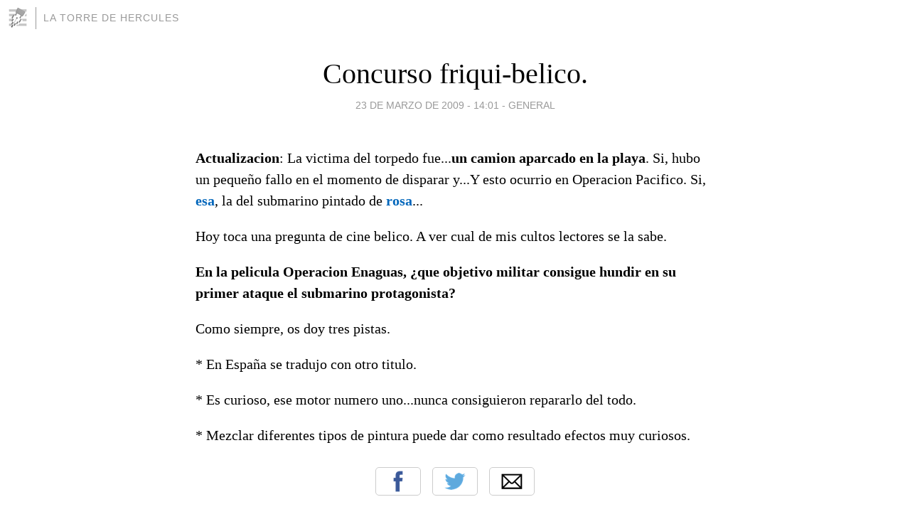

--- FILE ---
content_type: text/html; charset=utf-8
request_url: https://latorredehercules.blogia.com/2009/032306-concurso-friqui-belico-.php
body_size: 3881
content:
<!DOCTYPE html>
<html lang="es">
<head>
	<meta charset="UTF-8">
	
	<title>Concurso friqui-belico. | La Torre de Hercules</title>

	<link rel="canonical" href="https://latorredehercules.blogia.com/2009/032306-concurso-friqui-belico-.php" />
        

	<meta property="og:locale" content="es" />
	<meta property="og:site_name" content="latorredehercules" />

	<meta property="og:type" content="article" />

	<meta property="og:type" content="article" />
	<meta property="og:title" content="Concurso friqui-belico. | La Torre de Hercules" />
	<meta name="description" property="og:description" content="Actualizacion: La victima del torpedo fue...un camion aparcado en la playa. Si, hubo un peque&ntilde;o fallo en el momento de disparar y...Y esto ocurrio en Operacion Pacifico. Si, esa, la del submarino pintado de rosa...Hoy toca una pregunta de">

	<meta property="og:url" content="https://latorredehercules.blogia.com/2009/032306-concurso-friqui-belico-.php" />

	<link rel="alternate" type="application/rss+xml" title="RSS 2.0" href="https://latorredehercules.blogia.com/feed.xml" />

	<link rel="stylesheet" href="//cms.blogia.com/templates/template1/css/styles.css?v=1479210573">
	
	<link rel="shortcut icon" href="//cms.blogia.com/templates/template1/img/favicon.ico" />

	<meta name="viewport" content="width=device-width, initial-scale=1.0" />

	
	

<!-- Google tag (gtag.js) -->
<script async src="https://www.googletagmanager.com/gtag/js?id=G-QCKB0GVRJ4"></script>
<script>
  window.dataLayer = window.dataLayer || [];
  function gtag(){dataLayer.push(arguments);}
  gtag('js', new Date());

  gtag('config', 'G-QCKB0GVRJ4');
</script>

</head>










<body class="page--post">


		<header>



       <a href="https://www.blogia.com">
            <img src="[data-uri]" width="30" height="30" alt="Blogia" />
       </a>

		<div id="blog-title">
		<a href="https://latorredehercules.blogia.com">La Torre de Hercules</a>
		</div>
		
	</header>






	
	<main style="max-width : 730px;">
	
	




		<article id="post">
			
			<h1><a href="https://latorredehercules.blogia.com/2009/032306-concurso-friqui-belico-.php">Concurso friqui-belico.</a></h1>





			<div class="post__author-date">
				<time datetime="2009-03-23T14:01:00+00:00" pubdate data-updated="true">
				
					<a href="https://latorredehercules.blogia.com/2009/032306-concurso-friqui-belico-.php">
						23 de marzo de 2009 - 14:01					</a>
				</time>
									- <a href="/temas/general/">General</a>
							</div>

		


			
			
			<div class="post__content">
			
								

				
				<p><strong>Actualizacion</strong>: La victima del torpedo fue...<strong>un camion aparcado en la playa</strong>. Si, hubo un peque&ntilde;o fallo en el momento de disparar y...Y esto ocurrio en Operacion Pacifico. Si, <a href="http://www.alohacriticon.com/elcriticon/article962.html" target="_blank"><strong>esa</strong></a>, la del submarino pintado de <a href="http://www.filmaffinity.com/es/film867767.html" target="_blank"><strong>rosa</strong></a>...</p><p>Hoy toca una pregunta de cine belico. A ver cual de mis cultos lectores se la sabe.</p><p><strong>En la pelicula Operacion Enaguas, &iquest;que objetivo militar consigue hundir en su primer ataque el submarino protagonista?</strong></p><p>Como siempre, os doy tres pistas.</p><p>* En Espa&ntilde;a se tradujo con otro titulo.</p><p>* Es curioso, ese motor numero uno...nunca consiguieron repararlo del todo.</p><p>* Mezclar diferentes tipos de pintura puede dar como resultado efectos muy curiosos.</p>			</div>


			
			<div class="post__share">
				<ul>
										<li class="share__facebook">
						<a href="https://www.facebook.com/sharer.php?u=https%3A%2F%2Flatorredehercules.blogia.com%2F2009%2F032306-concurso-friqui-belico-.php" 
							title="Compartir en Facebook"
							onClick="ga('send', 'event', 'compartir', 'facebook');">
								Facebook</a></li>
					<li class="share__twitter">
						<a href="https://twitter.com/share?url=https%3A%2F%2Flatorredehercules.blogia.com%2F2009%2F032306-concurso-friqui-belico-.php" 
							title="Compartir en Twitter"
							onClick="ga('send', 'event', 'compartir', 'twitter');">
								Twitter</a></li>
					<li class="share__whatsapp">
						<a href="whatsapp://send?text=https%3A%2F%2Flatorredehercules.blogia.com%2F2009%2F032306-concurso-friqui-belico-.php" 
							title="Compartir en WhatsApp"
							onClick="ga('send', 'event', 'compartir', 'whatsapp');">
								Whatsapp</a></li>
					<li class="share__email">
						<a href="mailto:?subject=Mira esto&body=Mira esto: https%3A%2F%2Flatorredehercules.blogia.com%2F2009%2F032306-concurso-friqui-belico-.php" 
							title="Compartir por email"
							onClick="ga('send', 'event', 'compartir', 'email');">
								Email</a></li>
									</ul>
			</div>

		
		</article>
		
		








		
		
		<section id="related" style="text-align:center;">
		
		
			<h2>Otros artículos en este blog:</h2>
			
			<ul>

				
				<li><a href="https://latorredehercules.blogia.com/2008/100903-de-subvenciones-municipales-conflictos-idiomaticos-y-falsos-expedientes-.php">De subvenciones municipales, conflictos idiomaticos y falsos expedientes.</a></li>
				
				
				<li><a href="https://latorredehercules.blogia.com/2007/061801-blog-penintenciario-.php">Blog penintenciario.</a></li>
				
				
				<li><a href="https://latorredehercules.blogia.com/2014/082205-aparcando-bicicletas-.php">Aparcando bicicletas.</a></li>
				
				
			</ul>
			
			
		</section>







		<section id="comments">


			

			<h2>0 comentarios</h2>





			



			
			<form name="comments__form" action="https://latorredehercules.blogia.com/index.php" method="post" accept-charset="ISO-8859-1">
				
				<label for="nombre">Nombre</label>
				<input size="30" id="nombre" name="nombre" value="" type="text" >

				<label for="email">E-mail <em>No será mostrado.</em></label>
				<input size="30" id="email" name="email" value="" type="text" >

				<label for="comentario">Comentario</label>
				<textarea cols="30" rows="5" id="comentario" name="comentario"></textarea>

				<input name="submit" value="Publicar" type="submit" > 

								<input name="datosarticulo" value="" type="hidden" >
				<input name="idarticulo" value="2009032306" type="hidden" />
				<input name="nomblog" value="latorredehercules" type="hidden" >
				<input name="escomentario" value="true" type="hidden" >
				<input name="coddt" value="1392567238" type="hidden" >
			</form>
			
		</section>


		<nav>
			<ul>

								<li><a href="/2009/032201-mi-blog-de-la-coruna-una-bitacora-corunesa-mas-.php">← Mi blog de La Coruña, una bitacora coruñesa mas.</a></li>
				
								<li><a href="/2009/032305-los-limoneros-de-la-iglesia-de-santa-lucia-.php">Los limoneros de la iglesia de Santa Lucia. →</a></li>
							

			</ul>
		</nav>






	</main>
	
	
















	<footer>
	
		<ul>
			<li><a href="/acercade/">Acerca de</a></li> 
			<li><a href="/archivos/">Archivos</a></li> 
			<li><a href="/admin.php">Administrar</a></li> 
		</ul>
			</footer>




<script>

  (function(i,s,o,g,r,a,m){i['GoogleAnalyticsObject']=r;i[r]=i[r]||function(){
  (i[r].q=i[r].q||[]).push(arguments)},i[r].l=1*new Date();a=s.createElement(o),
  m=s.getElementsByTagName(o)[0];a.async=1;a.src=g;m.parentNode.insertBefore(a,m)
  })(window,document,'script','//www.google-analytics.com/analytics.js','ga');


  ga('create', 'UA-80669-7', 'auto');
  ga('set', 'dimension1', '2014v1');
  ga('set', 'plantilla', '2014v1');
  ga('send', 'pageview');


</script>





</body>


</html>
